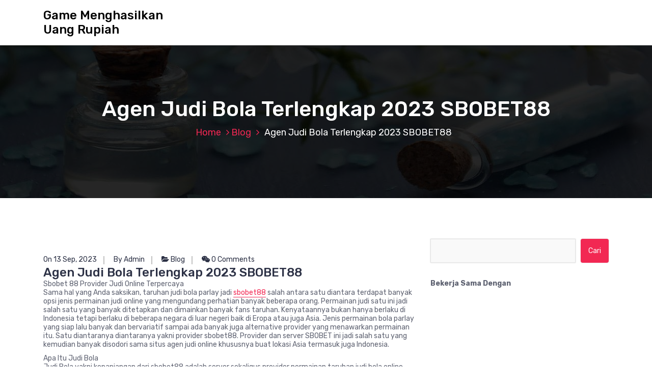

--- FILE ---
content_type: text/html; charset=UTF-8
request_url: https://antonovforum.com/agen-judi-bola-terlengkap-2023-sbobet88/
body_size: 9600
content:
<!DOCTYPE html>
<html lang="id">
	<head>
		<meta charset="UTF-8">
		<meta name="viewport" content="width=device-width, initial-scale=1">
		<link rel="profile" href="https://gmpg.org/xfn/11">
		
		<meta name='robots' content='index, follow, max-image-preview:large, max-snippet:-1, max-video-preview:-1' />
	<style>img:is([sizes="auto" i], [sizes^="auto," i]) { contain-intrinsic-size: 3000px 1500px }</style>
	
	<!-- This site is optimized with the Yoast SEO plugin v26.7 - https://yoast.com/wordpress/plugins/seo/ -->
	<title>Agen Judi Bola Terlengkap 2023 SBOBET88 - Game Menghasilkan Uang Rupiah</title>
	<link rel="canonical" href="https://antonovforum.com/agen-judi-bola-terlengkap-2023-sbobet88/" />
	<meta property="og:locale" content="id_ID" />
	<meta property="og:type" content="article" />
	<meta property="og:title" content="Agen Judi Bola Terlengkap 2023 SBOBET88 - Game Menghasilkan Uang Rupiah" />
	<meta property="og:description" content="Sbobet 88 Provider Judi Online Terpercaya Sama hal yang Anda saksikan, taruhan judi bola parlay jadi sbobet88 salah antara satu diantara terdapat banyak opsi jenis permainan judi online yang mengundang perhatian banyak beberapa orang. Permainan judi satu ini jadi salah satu yang banyak ditetapkan dan dimainkan banyak fans taruhan. Kenyataannya bukan hanya berlaku di Indonesia [&hellip;]" />
	<meta property="og:url" content="https://antonovforum.com/agen-judi-bola-terlengkap-2023-sbobet88/" />
	<meta property="og:site_name" content="Game Menghasilkan Uang Rupiah" />
	<meta property="article:published_time" content="2023-09-13T12:36:05+00:00" />
	<meta property="article:modified_time" content="2023-09-13T12:36:06+00:00" />
	<meta name="author" content="Admin" />
	<meta name="twitter:card" content="summary_large_image" />
	<meta name="twitter:label1" content="Ditulis oleh" />
	<meta name="twitter:data1" content="Admin" />
	<meta name="twitter:label2" content="Estimasi waktu membaca" />
	<meta name="twitter:data2" content="5 menit" />
	<script type="application/ld+json" class="yoast-schema-graph">{"@context":"https://schema.org","@graph":[{"@type":"Article","@id":"https://antonovforum.com/agen-judi-bola-terlengkap-2023-sbobet88/#article","isPartOf":{"@id":"https://antonovforum.com/agen-judi-bola-terlengkap-2023-sbobet88/"},"author":{"name":"Admin","@id":"http://antonovforum.com/#/schema/person/29329ecf98db74779a671c4ce83a4e8a"},"headline":"Agen Judi Bola Terlengkap 2023 SBOBET88","datePublished":"2023-09-13T12:36:05+00:00","dateModified":"2023-09-13T12:36:06+00:00","mainEntityOfPage":{"@id":"https://antonovforum.com/agen-judi-bola-terlengkap-2023-sbobet88/"},"wordCount":736,"keywords":["agen sbobet","daftar sbobet","judi bola","sbobet","sbobet mobile","sbobet88"],"articleSection":["Blog"],"inLanguage":"id"},{"@type":"WebPage","@id":"https://antonovforum.com/agen-judi-bola-terlengkap-2023-sbobet88/","url":"https://antonovforum.com/agen-judi-bola-terlengkap-2023-sbobet88/","name":"Agen Judi Bola Terlengkap 2023 SBOBET88 - Game Menghasilkan Uang Rupiah","isPartOf":{"@id":"http://antonovforum.com/#website"},"datePublished":"2023-09-13T12:36:05+00:00","dateModified":"2023-09-13T12:36:06+00:00","author":{"@id":"http://antonovforum.com/#/schema/person/29329ecf98db74779a671c4ce83a4e8a"},"breadcrumb":{"@id":"https://antonovforum.com/agen-judi-bola-terlengkap-2023-sbobet88/#breadcrumb"},"inLanguage":"id","potentialAction":[{"@type":"ReadAction","target":["https://antonovforum.com/agen-judi-bola-terlengkap-2023-sbobet88/"]}]},{"@type":"BreadcrumbList","@id":"https://antonovforum.com/agen-judi-bola-terlengkap-2023-sbobet88/#breadcrumb","itemListElement":[{"@type":"ListItem","position":1,"name":"Home","item":"http://antonovforum.com/"},{"@type":"ListItem","position":2,"name":"Agen Judi Bola Terlengkap 2023 SBOBET88"}]},{"@type":"WebSite","@id":"http://antonovforum.com/#website","url":"http://antonovforum.com/","name":"Game Menghasilkan Uang Rupiah","description":"","potentialAction":[{"@type":"SearchAction","target":{"@type":"EntryPoint","urlTemplate":"http://antonovforum.com/?s={search_term_string}"},"query-input":{"@type":"PropertyValueSpecification","valueRequired":true,"valueName":"search_term_string"}}],"inLanguage":"id"},{"@type":"Person","@id":"http://antonovforum.com/#/schema/person/29329ecf98db74779a671c4ce83a4e8a","name":"Admin","image":{"@type":"ImageObject","inLanguage":"id","@id":"http://antonovforum.com/#/schema/person/image/","url":"https://secure.gravatar.com/avatar/beafb01582de7b45ad4ff306d3ffe87e412f79062ea79c65e14fa5f64cf5f087?s=96&d=mm&r=g","contentUrl":"https://secure.gravatar.com/avatar/beafb01582de7b45ad4ff306d3ffe87e412f79062ea79c65e14fa5f64cf5f087?s=96&d=mm&r=g","caption":"Admin"}}]}</script>
	<!-- / Yoast SEO plugin. -->


<link rel='dns-prefetch' href='//fonts.googleapis.com' />
<link rel="alternate" type="application/rss+xml" title="Game Menghasilkan Uang Rupiah &raquo; Feed" href="https://antonovforum.com/feed/" />
<link rel="alternate" type="application/rss+xml" title="Game Menghasilkan Uang Rupiah &raquo; Umpan Komentar" href="https://antonovforum.com/comments/feed/" />
<script type="text/javascript">
/* <![CDATA[ */
window._wpemojiSettings = {"baseUrl":"https:\/\/s.w.org\/images\/core\/emoji\/16.0.1\/72x72\/","ext":".png","svgUrl":"https:\/\/s.w.org\/images\/core\/emoji\/16.0.1\/svg\/","svgExt":".svg","source":{"concatemoji":"https:\/\/antonovforum.com\/wp-includes\/js\/wp-emoji-release.min.js?ver=6.8.3"}};
/*! This file is auto-generated */
!function(s,n){var o,i,e;function c(e){try{var t={supportTests:e,timestamp:(new Date).valueOf()};sessionStorage.setItem(o,JSON.stringify(t))}catch(e){}}function p(e,t,n){e.clearRect(0,0,e.canvas.width,e.canvas.height),e.fillText(t,0,0);var t=new Uint32Array(e.getImageData(0,0,e.canvas.width,e.canvas.height).data),a=(e.clearRect(0,0,e.canvas.width,e.canvas.height),e.fillText(n,0,0),new Uint32Array(e.getImageData(0,0,e.canvas.width,e.canvas.height).data));return t.every(function(e,t){return e===a[t]})}function u(e,t){e.clearRect(0,0,e.canvas.width,e.canvas.height),e.fillText(t,0,0);for(var n=e.getImageData(16,16,1,1),a=0;a<n.data.length;a++)if(0!==n.data[a])return!1;return!0}function f(e,t,n,a){switch(t){case"flag":return n(e,"\ud83c\udff3\ufe0f\u200d\u26a7\ufe0f","\ud83c\udff3\ufe0f\u200b\u26a7\ufe0f")?!1:!n(e,"\ud83c\udde8\ud83c\uddf6","\ud83c\udde8\u200b\ud83c\uddf6")&&!n(e,"\ud83c\udff4\udb40\udc67\udb40\udc62\udb40\udc65\udb40\udc6e\udb40\udc67\udb40\udc7f","\ud83c\udff4\u200b\udb40\udc67\u200b\udb40\udc62\u200b\udb40\udc65\u200b\udb40\udc6e\u200b\udb40\udc67\u200b\udb40\udc7f");case"emoji":return!a(e,"\ud83e\udedf")}return!1}function g(e,t,n,a){var r="undefined"!=typeof WorkerGlobalScope&&self instanceof WorkerGlobalScope?new OffscreenCanvas(300,150):s.createElement("canvas"),o=r.getContext("2d",{willReadFrequently:!0}),i=(o.textBaseline="top",o.font="600 32px Arial",{});return e.forEach(function(e){i[e]=t(o,e,n,a)}),i}function t(e){var t=s.createElement("script");t.src=e,t.defer=!0,s.head.appendChild(t)}"undefined"!=typeof Promise&&(o="wpEmojiSettingsSupports",i=["flag","emoji"],n.supports={everything:!0,everythingExceptFlag:!0},e=new Promise(function(e){s.addEventListener("DOMContentLoaded",e,{once:!0})}),new Promise(function(t){var n=function(){try{var e=JSON.parse(sessionStorage.getItem(o));if("object"==typeof e&&"number"==typeof e.timestamp&&(new Date).valueOf()<e.timestamp+604800&&"object"==typeof e.supportTests)return e.supportTests}catch(e){}return null}();if(!n){if("undefined"!=typeof Worker&&"undefined"!=typeof OffscreenCanvas&&"undefined"!=typeof URL&&URL.createObjectURL&&"undefined"!=typeof Blob)try{var e="postMessage("+g.toString()+"("+[JSON.stringify(i),f.toString(),p.toString(),u.toString()].join(",")+"));",a=new Blob([e],{type:"text/javascript"}),r=new Worker(URL.createObjectURL(a),{name:"wpTestEmojiSupports"});return void(r.onmessage=function(e){c(n=e.data),r.terminate(),t(n)})}catch(e){}c(n=g(i,f,p,u))}t(n)}).then(function(e){for(var t in e)n.supports[t]=e[t],n.supports.everything=n.supports.everything&&n.supports[t],"flag"!==t&&(n.supports.everythingExceptFlag=n.supports.everythingExceptFlag&&n.supports[t]);n.supports.everythingExceptFlag=n.supports.everythingExceptFlag&&!n.supports.flag,n.DOMReady=!1,n.readyCallback=function(){n.DOMReady=!0}}).then(function(){return e}).then(function(){var e;n.supports.everything||(n.readyCallback(),(e=n.source||{}).concatemoji?t(e.concatemoji):e.wpemoji&&e.twemoji&&(t(e.twemoji),t(e.wpemoji)))}))}((window,document),window._wpemojiSettings);
/* ]]> */
</script>
<style id='wp-emoji-styles-inline-css' type='text/css'>

	img.wp-smiley, img.emoji {
		display: inline !important;
		border: none !important;
		box-shadow: none !important;
		height: 1em !important;
		width: 1em !important;
		margin: 0 0.07em !important;
		vertical-align: -0.1em !important;
		background: none !important;
		padding: 0 !important;
	}
</style>
<link rel='stylesheet' id='wp-block-library-css' href='https://antonovforum.com/wp-includes/css/dist/block-library/style.min.css?ver=6.8.3' type='text/css' media='all' />
<style id='classic-theme-styles-inline-css' type='text/css'>
/*! This file is auto-generated */
.wp-block-button__link{color:#fff;background-color:#32373c;border-radius:9999px;box-shadow:none;text-decoration:none;padding:calc(.667em + 2px) calc(1.333em + 2px);font-size:1.125em}.wp-block-file__button{background:#32373c;color:#fff;text-decoration:none}
</style>
<style id='global-styles-inline-css' type='text/css'>
:root{--wp--preset--aspect-ratio--square: 1;--wp--preset--aspect-ratio--4-3: 4/3;--wp--preset--aspect-ratio--3-4: 3/4;--wp--preset--aspect-ratio--3-2: 3/2;--wp--preset--aspect-ratio--2-3: 2/3;--wp--preset--aspect-ratio--16-9: 16/9;--wp--preset--aspect-ratio--9-16: 9/16;--wp--preset--color--black: #000000;--wp--preset--color--cyan-bluish-gray: #abb8c3;--wp--preset--color--white: #ffffff;--wp--preset--color--pale-pink: #f78da7;--wp--preset--color--vivid-red: #cf2e2e;--wp--preset--color--luminous-vivid-orange: #ff6900;--wp--preset--color--luminous-vivid-amber: #fcb900;--wp--preset--color--light-green-cyan: #7bdcb5;--wp--preset--color--vivid-green-cyan: #00d084;--wp--preset--color--pale-cyan-blue: #8ed1fc;--wp--preset--color--vivid-cyan-blue: #0693e3;--wp--preset--color--vivid-purple: #9b51e0;--wp--preset--gradient--vivid-cyan-blue-to-vivid-purple: linear-gradient(135deg,rgba(6,147,227,1) 0%,rgb(155,81,224) 100%);--wp--preset--gradient--light-green-cyan-to-vivid-green-cyan: linear-gradient(135deg,rgb(122,220,180) 0%,rgb(0,208,130) 100%);--wp--preset--gradient--luminous-vivid-amber-to-luminous-vivid-orange: linear-gradient(135deg,rgba(252,185,0,1) 0%,rgba(255,105,0,1) 100%);--wp--preset--gradient--luminous-vivid-orange-to-vivid-red: linear-gradient(135deg,rgba(255,105,0,1) 0%,rgb(207,46,46) 100%);--wp--preset--gradient--very-light-gray-to-cyan-bluish-gray: linear-gradient(135deg,rgb(238,238,238) 0%,rgb(169,184,195) 100%);--wp--preset--gradient--cool-to-warm-spectrum: linear-gradient(135deg,rgb(74,234,220) 0%,rgb(151,120,209) 20%,rgb(207,42,186) 40%,rgb(238,44,130) 60%,rgb(251,105,98) 80%,rgb(254,248,76) 100%);--wp--preset--gradient--blush-light-purple: linear-gradient(135deg,rgb(255,206,236) 0%,rgb(152,150,240) 100%);--wp--preset--gradient--blush-bordeaux: linear-gradient(135deg,rgb(254,205,165) 0%,rgb(254,45,45) 50%,rgb(107,0,62) 100%);--wp--preset--gradient--luminous-dusk: linear-gradient(135deg,rgb(255,203,112) 0%,rgb(199,81,192) 50%,rgb(65,88,208) 100%);--wp--preset--gradient--pale-ocean: linear-gradient(135deg,rgb(255,245,203) 0%,rgb(182,227,212) 50%,rgb(51,167,181) 100%);--wp--preset--gradient--electric-grass: linear-gradient(135deg,rgb(202,248,128) 0%,rgb(113,206,126) 100%);--wp--preset--gradient--midnight: linear-gradient(135deg,rgb(2,3,129) 0%,rgb(40,116,252) 100%);--wp--preset--font-size--small: 13px;--wp--preset--font-size--medium: 20px;--wp--preset--font-size--large: 36px;--wp--preset--font-size--x-large: 42px;--wp--preset--spacing--20: 0.44rem;--wp--preset--spacing--30: 0.67rem;--wp--preset--spacing--40: 1rem;--wp--preset--spacing--50: 1.5rem;--wp--preset--spacing--60: 2.25rem;--wp--preset--spacing--70: 3.38rem;--wp--preset--spacing--80: 5.06rem;--wp--preset--shadow--natural: 6px 6px 9px rgba(0, 0, 0, 0.2);--wp--preset--shadow--deep: 12px 12px 50px rgba(0, 0, 0, 0.4);--wp--preset--shadow--sharp: 6px 6px 0px rgba(0, 0, 0, 0.2);--wp--preset--shadow--outlined: 6px 6px 0px -3px rgba(255, 255, 255, 1), 6px 6px rgba(0, 0, 0, 1);--wp--preset--shadow--crisp: 6px 6px 0px rgba(0, 0, 0, 1);}:where(.is-layout-flex){gap: 0.5em;}:where(.is-layout-grid){gap: 0.5em;}body .is-layout-flex{display: flex;}.is-layout-flex{flex-wrap: wrap;align-items: center;}.is-layout-flex > :is(*, div){margin: 0;}body .is-layout-grid{display: grid;}.is-layout-grid > :is(*, div){margin: 0;}:where(.wp-block-columns.is-layout-flex){gap: 2em;}:where(.wp-block-columns.is-layout-grid){gap: 2em;}:where(.wp-block-post-template.is-layout-flex){gap: 1.25em;}:where(.wp-block-post-template.is-layout-grid){gap: 1.25em;}.has-black-color{color: var(--wp--preset--color--black) !important;}.has-cyan-bluish-gray-color{color: var(--wp--preset--color--cyan-bluish-gray) !important;}.has-white-color{color: var(--wp--preset--color--white) !important;}.has-pale-pink-color{color: var(--wp--preset--color--pale-pink) !important;}.has-vivid-red-color{color: var(--wp--preset--color--vivid-red) !important;}.has-luminous-vivid-orange-color{color: var(--wp--preset--color--luminous-vivid-orange) !important;}.has-luminous-vivid-amber-color{color: var(--wp--preset--color--luminous-vivid-amber) !important;}.has-light-green-cyan-color{color: var(--wp--preset--color--light-green-cyan) !important;}.has-vivid-green-cyan-color{color: var(--wp--preset--color--vivid-green-cyan) !important;}.has-pale-cyan-blue-color{color: var(--wp--preset--color--pale-cyan-blue) !important;}.has-vivid-cyan-blue-color{color: var(--wp--preset--color--vivid-cyan-blue) !important;}.has-vivid-purple-color{color: var(--wp--preset--color--vivid-purple) !important;}.has-black-background-color{background-color: var(--wp--preset--color--black) !important;}.has-cyan-bluish-gray-background-color{background-color: var(--wp--preset--color--cyan-bluish-gray) !important;}.has-white-background-color{background-color: var(--wp--preset--color--white) !important;}.has-pale-pink-background-color{background-color: var(--wp--preset--color--pale-pink) !important;}.has-vivid-red-background-color{background-color: var(--wp--preset--color--vivid-red) !important;}.has-luminous-vivid-orange-background-color{background-color: var(--wp--preset--color--luminous-vivid-orange) !important;}.has-luminous-vivid-amber-background-color{background-color: var(--wp--preset--color--luminous-vivid-amber) !important;}.has-light-green-cyan-background-color{background-color: var(--wp--preset--color--light-green-cyan) !important;}.has-vivid-green-cyan-background-color{background-color: var(--wp--preset--color--vivid-green-cyan) !important;}.has-pale-cyan-blue-background-color{background-color: var(--wp--preset--color--pale-cyan-blue) !important;}.has-vivid-cyan-blue-background-color{background-color: var(--wp--preset--color--vivid-cyan-blue) !important;}.has-vivid-purple-background-color{background-color: var(--wp--preset--color--vivid-purple) !important;}.has-black-border-color{border-color: var(--wp--preset--color--black) !important;}.has-cyan-bluish-gray-border-color{border-color: var(--wp--preset--color--cyan-bluish-gray) !important;}.has-white-border-color{border-color: var(--wp--preset--color--white) !important;}.has-pale-pink-border-color{border-color: var(--wp--preset--color--pale-pink) !important;}.has-vivid-red-border-color{border-color: var(--wp--preset--color--vivid-red) !important;}.has-luminous-vivid-orange-border-color{border-color: var(--wp--preset--color--luminous-vivid-orange) !important;}.has-luminous-vivid-amber-border-color{border-color: var(--wp--preset--color--luminous-vivid-amber) !important;}.has-light-green-cyan-border-color{border-color: var(--wp--preset--color--light-green-cyan) !important;}.has-vivid-green-cyan-border-color{border-color: var(--wp--preset--color--vivid-green-cyan) !important;}.has-pale-cyan-blue-border-color{border-color: var(--wp--preset--color--pale-cyan-blue) !important;}.has-vivid-cyan-blue-border-color{border-color: var(--wp--preset--color--vivid-cyan-blue) !important;}.has-vivid-purple-border-color{border-color: var(--wp--preset--color--vivid-purple) !important;}.has-vivid-cyan-blue-to-vivid-purple-gradient-background{background: var(--wp--preset--gradient--vivid-cyan-blue-to-vivid-purple) !important;}.has-light-green-cyan-to-vivid-green-cyan-gradient-background{background: var(--wp--preset--gradient--light-green-cyan-to-vivid-green-cyan) !important;}.has-luminous-vivid-amber-to-luminous-vivid-orange-gradient-background{background: var(--wp--preset--gradient--luminous-vivid-amber-to-luminous-vivid-orange) !important;}.has-luminous-vivid-orange-to-vivid-red-gradient-background{background: var(--wp--preset--gradient--luminous-vivid-orange-to-vivid-red) !important;}.has-very-light-gray-to-cyan-bluish-gray-gradient-background{background: var(--wp--preset--gradient--very-light-gray-to-cyan-bluish-gray) !important;}.has-cool-to-warm-spectrum-gradient-background{background: var(--wp--preset--gradient--cool-to-warm-spectrum) !important;}.has-blush-light-purple-gradient-background{background: var(--wp--preset--gradient--blush-light-purple) !important;}.has-blush-bordeaux-gradient-background{background: var(--wp--preset--gradient--blush-bordeaux) !important;}.has-luminous-dusk-gradient-background{background: var(--wp--preset--gradient--luminous-dusk) !important;}.has-pale-ocean-gradient-background{background: var(--wp--preset--gradient--pale-ocean) !important;}.has-electric-grass-gradient-background{background: var(--wp--preset--gradient--electric-grass) !important;}.has-midnight-gradient-background{background: var(--wp--preset--gradient--midnight) !important;}.has-small-font-size{font-size: var(--wp--preset--font-size--small) !important;}.has-medium-font-size{font-size: var(--wp--preset--font-size--medium) !important;}.has-large-font-size{font-size: var(--wp--preset--font-size--large) !important;}.has-x-large-font-size{font-size: var(--wp--preset--font-size--x-large) !important;}
:where(.wp-block-post-template.is-layout-flex){gap: 1.25em;}:where(.wp-block-post-template.is-layout-grid){gap: 1.25em;}
:where(.wp-block-columns.is-layout-flex){gap: 2em;}:where(.wp-block-columns.is-layout-grid){gap: 2em;}
:root :where(.wp-block-pullquote){font-size: 1.5em;line-height: 1.6;}
</style>
<link rel='stylesheet' id='bootstrap-min-css' href='https://antonovforum.com/wp-content/themes/hantus/assets/css/bootstrap.min.css?ver=6.8.3' type='text/css' media='all' />
<link rel='stylesheet' id='meanmenu-min-css' href='https://antonovforum.com/wp-content/themes/hantus/assets/css/meanmenu.min.css?ver=6.8.3' type='text/css' media='all' />
<link rel='stylesheet' id='hantus-typography-css' href='https://antonovforum.com/wp-content/themes/hantus/assets/css/typography/typograhpy.css?ver=6.8.3' type='text/css' media='all' />
<link rel='stylesheet' id='font-awesome-css' href='https://antonovforum.com/wp-content/themes/hantus/assets/css/fonts/font-awesome/css/font-awesome.min.css?ver=6.8.3' type='text/css' media='all' />
<link rel='stylesheet' id='owl-carousel-min-css' href='https://antonovforum.com/wp-content/themes/hantus/assets/css/owl.carousel.min.css?ver=6.8.3' type='text/css' media='all' />
<link rel='stylesheet' id='hantus-wp-test-css' href='https://antonovforum.com/wp-content/themes/hantus/assets/css/wp-test.css?ver=6.8.3' type='text/css' media='all' />
<link rel='stylesheet' id='hantus-woocommerce-css' href='https://antonovforum.com/wp-content/themes/hantus/assets/css/woo.css?ver=6.8.3' type='text/css' media='all' />
<link rel='stylesheet' id='hantus-widget-css' href='https://antonovforum.com/wp-content/themes/hantus/assets/css/widget.css?ver=6.8.3' type='text/css' media='all' />
<link rel='stylesheet' id='hantus-style-css' href='https://antonovforum.com/wp-content/themes/hantus/style.css?ver=6.8.3' type='text/css' media='all' />
<link rel='stylesheet' id='hantus-responsive-css' href='https://antonovforum.com/wp-content/themes/hantus/assets/css/responsive.css?ver=6.8.3' type='text/css' media='all' />
<link rel='stylesheet' id='hantus-default-css' href='https://antonovforum.com/wp-content/themes/hantus/assets/css/colors/default.css?ver=6.8.3' type='text/css' media='all' />
<link rel='stylesheet' id='hantus-fonts-css' href='//fonts.googleapis.com/css?family=Dancing+Script%3A400%2C700%7CRubik%3A300%2C400%2C500%2C700%2C900&#038;subset=latin%2Clatin-ext' type='text/css' media='all' />
<script type="text/javascript" src="https://antonovforum.com/wp-includes/js/jquery/jquery.min.js?ver=3.7.1" id="jquery-core-js"></script>
<script type="text/javascript" src="https://antonovforum.com/wp-includes/js/jquery/jquery-migrate.min.js?ver=3.4.1" id="jquery-migrate-js"></script>
<script type="text/javascript" src="https://antonovforum.com/wp-content/themes/hantus/assets/js/owl.carousel.min.js?ver=1" id="jquery-owl-carousel-js"></script>
<script type="text/javascript" src="https://antonovforum.com/wp-content/themes/hantus/assets/js/custom.js?ver=1" id="hantus-custom-js-js"></script>
<link rel="https://api.w.org/" href="https://antonovforum.com/wp-json/" /><link rel="alternate" title="JSON" type="application/json" href="https://antonovforum.com/wp-json/wp/v2/posts/597" /><link rel="EditURI" type="application/rsd+xml" title="RSD" href="https://antonovforum.com/xmlrpc.php?rsd" />
<meta name="generator" content="WordPress 6.8.3" />
<link rel='shortlink' href='https://antonovforum.com/?p=597' />
<link rel="alternate" title="oEmbed (JSON)" type="application/json+oembed" href="https://antonovforum.com/wp-json/oembed/1.0/embed?url=https%3A%2F%2Fantonovforum.com%2Fagen-judi-bola-terlengkap-2023-sbobet88%2F" />
<link rel="alternate" title="oEmbed (XML)" type="text/xml+oembed" href="https://antonovforum.com/wp-json/oembed/1.0/embed?url=https%3A%2F%2Fantonovforum.com%2Fagen-judi-bola-terlengkap-2023-sbobet88%2F&#038;format=xml" />
	<style type="text/css">
			.site-title,
		.site-description {
			color: #000000;
		}
		</style>
		</head>
	
<body class="wp-singular post-template-default single single-post postid-597 single-format-standard wp-theme-hantus group-blog">
<div id="page" class="site">
	<a class="skip-link screen-reader-text" href="#main">Skip to content</a>
	
	<!-- Start: Header
============================= -->
    <!-- Start: Navigation
    ============================= -->
    <section class="navbar-wrapper">
        <div class="navbar-area sticky-nav">
            <div class="container">
                <div class="row">
                    <div class="col-lg-3 col-7 my-auto">
                        <div class="logo main">
                          							<a href="https://antonovforum.com/">
								<h4 class="site-title">
									Game Menghasilkan Uang Rupiah								</h4>
							</a>			
												                        </div>
                    </div>
                    <div class="col-lg-9 col-4 d-none d-lg-inline-block text-right my-auto">
                    	<div class="navigation">
	                        <nav class="main-menu">
	                            	                        </nav>
							<div class="mbl-right">
								<ul class="mbl">
																																			</ul>
							</div>
                        </div>
                    </div>
                    <div class="col-5 text-right d-block d-lg-none my-auto">
						<div class="mbl-right">
							<ul class="mbl">
																							</ul>
						</div>
                    </div>
					<div class="sb-search sb-search-popup">
						<div class="sb-search-pop">
							<form action="https://antonovforum.com/">
								<input class="sb-search-input" placeholder="Search"  type="search" value="" name="s" id="s">
								<button type="button" id='search-clicker' class="sb-icon-search"><i class="fa fa-close"></i></button>
							</form>
						</div>
					</div>
                </div>
            </div>
            <!-- Start Mobile Menu -->
            <div class="mobile-menu-area d-lg-none">
                <div class="container">
                    <div class="row">
                        <div class="col-md-12">
                            <div class="mobile-menu">
                                <nav class="mobile-menu-active">
                                                                   </nav>
                                
                            </div>
                        </div>
                    </div>
                </div>
            </div>
            <!-- End Mobile Menu -->
        </div>        
    </section>
    <!-- End: Navigation
    ============================= -->
<section id="breadcrumb-area" style="background:url('https://antonovforum.com/wp-content/themes/hantus/assets/images/bg/breadcrumb-bg.jpg') no-repeat center scroll;">

	<div class="container">
            <div class="row">
                <div class="col-12 text-center">
					<h2>
						Agen Judi Bola Terlengkap 2023 SBOBET88					</h2>
					<ul class="breadcrumb-nav list-inline">
						<li><a href="https://antonovforum.com">Home</a> <a href="https://antonovforum.com/category/blog/">Blog</a> <li class="active">Agen Judi Bola Terlengkap 2023 SBOBET88</li></li>					</ul>
			</div>
		</div>
	</div>
</section>
	
	<div id="main">    <section id="blog-content" class="section-padding">
        <div class="container">

            <div class="row">
                <!-- Blog Content -->
                <div class="col-lg-8 col-md-12 mb-5 mb-lg-0">
											
						                            <article class="blog-post">
                                <div class="post-thumb">
                                                                     </div>

                                <div class="post-content">
										<ul class="meta-info">
											<li class="post-date"><a href="https://antonovforum.com/2023/09/">On 13 Sep, 2023</a></li>
											<li class="posted-by"><a href="https://antonovforum.com/author/admin/">By Admin</a></li>
											 <li class="post-category"><a href="https://antonovforum.com/agen-judi-bola-terlengkap-2023-sbobet88/"><i class="fa fa-folder-open"></i> <a href="https://antonovforum.com/category/blog/" rel="category tag">Blog</a></a></li>
											<li class="comments-quantity"><a href="https://antonovforum.com/agen-judi-bola-terlengkap-2023-sbobet88/#respond"><i class="fa fa-wechat"></i> 0 Comments</a></li>
										</ul>	
                                   <h4 class="post-title">Agen Judi Bola Terlengkap 2023 SBOBET88</h4>                                    <p>Sbobet 88 Provider Judi Online Terpercaya<br />
Sama hal yang Anda saksikan, taruhan judi bola parlay jadi <a href="https://www.lovebiteschocolateshoppe.com/">sbobet88</a> salah antara satu diantara terdapat banyak opsi jenis permainan judi online yang mengundang perhatian banyak beberapa orang. Permainan judi satu ini jadi salah satu yang banyak ditetapkan dan dimainkan banyak fans taruhan. Kenyataannya bukan hanya berlaku di Indonesia tetapi berlaku di beberapa negara di luar negeri baik di Eropa atau juga Asia. Jenis permainan bola parlay yang siap lalu banyak dan bervariatif sampai ada banyak juga alternative provider yang menawarkan permainan itu. Satu diantaranya diantaranya yakni provider sbobet88. Provider dan server SBOBET ini jadi salah satu yang kemudian banyak disodori sama situs agen judi online khususnya buat lokasi Asia termasuk juga Indonesia.</p>
<p>Apa Itu Judi Bola<br />
Judi Bola yakni kepanjangan dari sbobet88 adalah server sekaligus provider permainan taruhan judi bola online paling besar di Asia. Sbobet88 SBOBET ini yakni sesuatu server dan provider permainan games judi online yang dikelola dengan profesional. Dikelola oleh perusahaan profesional di bidang industri iGaming yang terkonsentrasi di Filipina. Sementara tujuan Pasar nya datang dari banyak negara khususnya Asia misalnya ada Indonesia, kamboja, malaysia, thailand, vietnam, dan beberapa negara Eropa juga banyak yang bermain taruhan judi online di provider SBOBET ini.</p>
<p>Latar belakang kehadirandari Sbobet88 yakni mempunyai tujuan buat memudahkan beberapa pemain di saat buka banyak permainan hanya pada sebuah situs. Seterusnya nampaklah server SBOBET yang ada pada versus aplikasi mobile memungkinkan beberapa pemain buka permainan dari feature handphone yang dipunyai. Aplikasi itu sama sesuai dan bisa digunakan di feature berbasiskankan Android atau juga iPhone. Juga yang tidak kalah penting yakni akses yang terintegrasi Di mana beberapa pemain bisa mainkan beberapa koleksi permainan sekaligus hanya dengan 1 akun atau satu aplikasi yang dipasang di Handphone yang dimilikinya.</p>
<p>Kelebihan Dan Keunggulan Judi Bola<br />
Buat beberapa pemain yang waktu ini kembali kecemasan cari alternative aplikasi permainan judi bola dengan kualitas terbaik dan oke, tools permainan satu diantaranya yang paling tepat. Munculnya dari sbobet88 bola ini betul-betul demikian memberikan keuntungan sekalian memudahkan beberapa pemain dan penggunanya. Ada bervariatif kelebihan dan keuntungan yang bisa dicapai diantaranya:</p>
<p>Cocok Di Android Dan Ios</p>
<p>Kelebihan pertama yakni jika aplikasi Judi Bola Terpercaya ini betul-betul sama sesuai dan dapat digunakan di feature berbasiskankan android atau iPhone. Bermakna Anda bisa menggunakan handphone apa pun itu yang anda punyai waktu ini buat bisa mengambil dan instal aplikasi tersebut.</p>
<p>Ukuran File Yang Kecil</p>
<p>Ukuran file aplikasi judi bola parlay juga sangatlah kecil. Memiliki bentuk hanya sekitar 15 mb. Bermakna betul-betul aplikasi ini dapat kita pasang di Handphone yang kita punyai tanpa perlu memperberat ruangan atau penyimpanan.</p>
<p>Server Yang Uptime</p>
<p>Kelebihan lainnya yakni dari segi server yang tetap uptime on time 24 jam. Bermakna juga ini memungkinkan dan memudahkan Anda supaya bisa buka permainan setiap waktu waktu 24 jam non-stop. Tidak ada masalah server down atau masalah lainnya karena itu membuat permainan jadi lancar.</p>
<p>Akses Dengan 1 Pemakai Id</p>
<p>Keluasan dan keuntungan lainnya yakni dari segi aksesibilitas yang terintegrasi. Anda beberapa pemain bisa buka permainan dengan hanya manfaatkan 1 akun atau 1 pengguna ID saja. Tidak harus banyak akun buat mainkan terdapat banyak opsi permainan, cukup daftar 1 kali.</p>
<p>3 Taruhan Judi Bola Paling Gacor<br />
Taruhan sbobet88 paling gacor waktu ini tidak melalui dari sasaran pemain buat memperlancar kemungkinan kemenangan. Sehari-harinya pemain cari bocoran berkaitan permainan sbobet88 gacor hari ini dari berbagai sumber seperti, Google dan Facebook. Dan pada tempat ini kami bertindak selaku Bandar sbobet88 memberi sedikit data untuk Anda bocoran paling akurat permainan sbobet88 paling gacor waktu ini, sebagai berikut:</p>
<p>Taruhan 1X2<br />
Taruhan HDP atau Handicap<br />
Taruhan OVER/UNDER<br />
Panduan Dan Trick Terbaik Tentu Menang Bermain Judi Sbobet88<br />
Jika Anda sudah benar-benar sering alami kekalahan saat bermain agen judi bola. Pasti Anda akan cari tahu apakah yang memunculkan Anda kalah saat bermain.</p>
<p>Sebagian besar dari yang memunculkan kekalahan itu bukan karena adanya dusta di bola bandar, robot atau sejumlahya. Tetapi dari sikap dan performa Anda saat bermain. Pastilah Anda juga perlu banyak belajar dalam permainan liga bola. Meng ikuti berbagai trick buat meraih kemenangan saat bermain taruhan bola.</p>
<p>Pastilah hal pokok yang penting dimengerti adalah Anda perlu pintar di saat putuskan situs agen judi bola terpercaya. Anda tidak dapat sembarangan di saat putuskan situs bola online saat bermain dan tetaplah putuskan situs yang sama sesuai keinginan membernya.</p>
<p>Nach, pada tempat ini admin akan kasih beberapa trik dan tips agar Anda dapat bermain-main dengan arif dan pelan-pelan akan mempertingkat kompetensi Anda supaya bisa menang saat bermain liga bola parlay. Berikut ini:</p>
                                </div>
								<div id="comments" class="comments-area">
	<ul class="media-list">
		<li class="media">
				</div>                            </article>   
												
											
                </div>
				<div class="col-lg-4 col-md-12">
	<section class="sidebar">
		<aside id="search-2" class="widget widget_search"><form role="search" method="get" class="search-form" action="https://antonovforum.com/">
				<label>
					<span class="screen-reader-text">Cari untuk:</span>
					<input type="search" class="search-field" placeholder="Cari &hellip;" value="" name="s" />
				</label>
				<input type="submit" class="search-submit" value="Cari" />
			</form></aside><aside id="block-4" class="widget widget_block widget_text">
<p><strong>Bekerja Sama Dengan</strong><br></p>
</aside>	</section>
</div>                <!-- Sidebar -->
                
            </div>

        </div>
    </section>

<div class="clearfix"></div>

<!-- Start: Footer Sidebar
============================= -->
<!-- End: Footer Sidebar
============================= -->

<!-- Start: Footer Copyright
============================= -->

	<section id="footer-copyright" style="background:url('') no-repeat center / cover ">
        <div class="container">
            <div class="row">
                <div class="col-lg-6 col-12 text-lg-left text-center copyright-text">
                     						<ul id="menu-footer" class="">
							<li class="copy-content">
																<p>
									Copyright &copy; 2026 Game Menghasilkan Uang Rupiah | Powered by <a href="https://www.nayrathemes.com/">Hantus WordPress Theme</a>								</p>
							  </li>
						</ul>
						
                </div>
                <div class="col-lg-6 col-12">
                    <ul class="text-lg-right text-center payment-method">
										
													                    </ul>
					<a href="#" class="scrollup"><i class="fa fa-arrow-up"></i></a>
                </div>
            </div>
        </div>
    </section>
<!-- End: Footer Copyright
============================= -->
</div>
</div>
<script type="speculationrules">
{"prefetch":[{"source":"document","where":{"and":[{"href_matches":"\/*"},{"not":{"href_matches":["\/wp-*.php","\/wp-admin\/*","\/wp-content\/uploads\/*","\/wp-content\/*","\/wp-content\/plugins\/*","\/wp-content\/themes\/hantus\/*","\/*\\?(.+)"]}},{"not":{"selector_matches":"a[rel~=\"nofollow\"]"}},{"not":{"selector_matches":".no-prefetch, .no-prefetch a"}}]},"eagerness":"conservative"}]}
</script>
<script type="text/javascript" src="https://antonovforum.com/wp-content/themes/hantus/assets/js/bootstrap.min.js?ver=1.0" id="bootstrap-js"></script>
<script type="text/javascript" src="https://antonovforum.com/wp-content/themes/hantus/assets/js/jquery.meanmenu.min.js?ver=6.8.3" id="meanmenu-js"></script>
<script type="text/javascript" src="https://antonovforum.com/wp-content/themes/hantus/assets/js/skip-link-focus-fix.js?ver=20151215" id="hantus-skip-link-focus-fix-js"></script>
<script defer src="https://static.cloudflareinsights.com/beacon.min.js/vcd15cbe7772f49c399c6a5babf22c1241717689176015" integrity="sha512-ZpsOmlRQV6y907TI0dKBHq9Md29nnaEIPlkf84rnaERnq6zvWvPUqr2ft8M1aS28oN72PdrCzSjY4U6VaAw1EQ==" data-cf-beacon='{"version":"2024.11.0","token":"3dd9f0dc716d421791258bab379de7cf","r":1,"server_timing":{"name":{"cfCacheStatus":true,"cfEdge":true,"cfExtPri":true,"cfL4":true,"cfOrigin":true,"cfSpeedBrain":true},"location_startswith":null}}' crossorigin="anonymous"></script>
</body>
</html>
